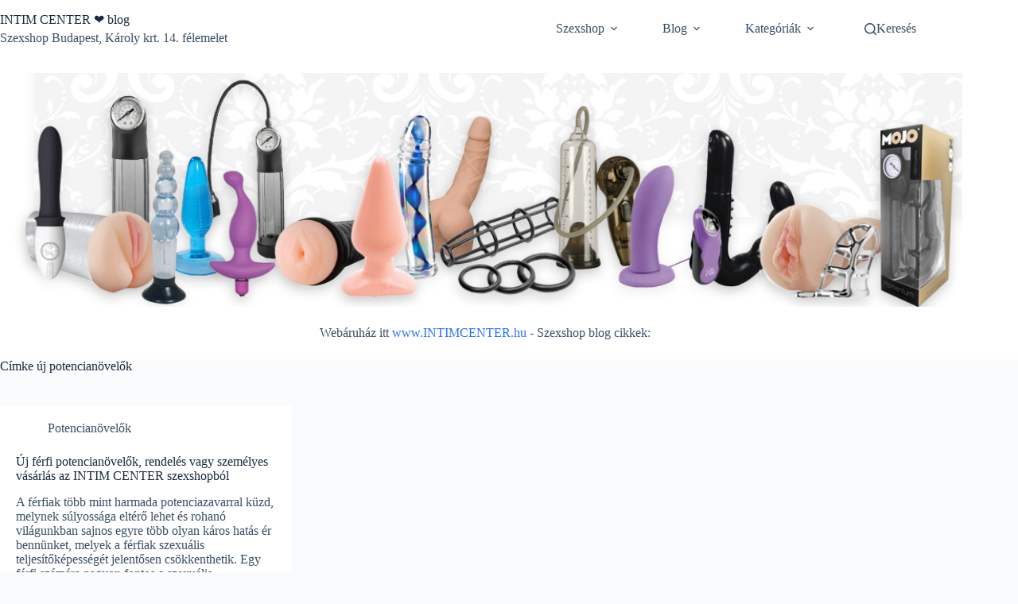

--- FILE ---
content_type: text/html; charset=UTF-8
request_url: https://intimcenter.com/tag/uj-potencianovelok/
body_size: 13238
content:
<!doctype html>
<html lang="hu">
<head>
	
	<meta charset="UTF-8">
	<meta name="viewport" content="width=device-width, initial-scale=1, maximum-scale=5, viewport-fit=cover">
	<link rel="profile" href="https://gmpg.org/xfn/11">

	<meta name='robots' content='index, follow, max-image-preview:large, max-snippet:-1, max-video-preview:-1' />

	<!-- This site is optimized with the Yoast SEO plugin v26.7 - https://yoast.com/wordpress/plugins/seo/ -->
	<title>új potencianövelők - INTIM CENTER ❤️ blog</title>
	<link rel="canonical" href="https://intimcenter.com/tag/uj-potencianovelok/" />
	<meta property="og:locale" content="hu_HU" />
	<meta property="og:type" content="article" />
	<meta property="og:title" content="új potencianövelők - INTIM CENTER ❤️ blog" />
	<meta property="og:url" content="https://intimcenter.com/tag/uj-potencianovelok/" />
	<meta property="og:site_name" content="INTIM CENTER ❤️ blog" />
	<meta name="twitter:card" content="summary_large_image" />
	<script type="application/ld+json" class="yoast-schema-graph">{"@context":"https://schema.org","@graph":[{"@type":"CollectionPage","@id":"https://intimcenter.com/tag/uj-potencianovelok/","url":"https://intimcenter.com/tag/uj-potencianovelok/","name":"új potencianövelők - INTIM CENTER ❤️ blog","isPartOf":{"@id":"https://intimcenter.com/#website"},"breadcrumb":{"@id":"https://intimcenter.com/tag/uj-potencianovelok/#breadcrumb"},"inLanguage":"hu"},{"@type":"BreadcrumbList","@id":"https://intimcenter.com/tag/uj-potencianovelok/#breadcrumb","itemListElement":[{"@type":"ListItem","position":1,"name":"Home","item":"https://intimcenter.com/"},{"@type":"ListItem","position":2,"name":"új potencianövelők"}]},{"@type":"WebSite","@id":"https://intimcenter.com/#website","url":"https://intimcenter.com/","name":"INTIM CENTER ❤️ blog","description":"Szexshop Budapest, Károly krt. 14. félemelet","potentialAction":[{"@type":"SearchAction","target":{"@type":"EntryPoint","urlTemplate":"https://intimcenter.com/?s={search_term_string}"},"query-input":{"@type":"PropertyValueSpecification","valueRequired":true,"valueName":"search_term_string"}}],"inLanguage":"hu"}]}</script>
	<!-- / Yoast SEO plugin. -->


<link rel="alternate" type="application/rss+xml" title="INTIM CENTER ❤️ blog &raquo; hírcsatorna" href="https://intimcenter.com/feed/" />
<link rel="alternate" type="application/rss+xml" title="INTIM CENTER ❤️ blog &raquo; hozzászólás hírcsatorna" href="https://intimcenter.com/comments/feed/" />
<link rel="alternate" type="application/rss+xml" title="INTIM CENTER ❤️ blog &raquo; új potencianövelők címke hírcsatorna" href="https://intimcenter.com/tag/uj-potencianovelok/feed/" />
<style id='wp-img-auto-sizes-contain-inline-css'>
img:is([sizes=auto i],[sizes^="auto," i]){contain-intrinsic-size:3000px 1500px}
/*# sourceURL=wp-img-auto-sizes-contain-inline-css */
</style>
<link rel='stylesheet' id='blocksy-dynamic-global-css' href='https://intimcenter.com/wp-content/uploads/blocksy/css/global.css?ver=78842' media='all' />
<link rel='stylesheet' id='wp-block-library-css' href='https://intimcenter.com/wp-includes/css/dist/block-library/style.min.css?ver=6.9' media='all' />
<style id='global-styles-inline-css'>
:root{--wp--preset--aspect-ratio--square: 1;--wp--preset--aspect-ratio--4-3: 4/3;--wp--preset--aspect-ratio--3-4: 3/4;--wp--preset--aspect-ratio--3-2: 3/2;--wp--preset--aspect-ratio--2-3: 2/3;--wp--preset--aspect-ratio--16-9: 16/9;--wp--preset--aspect-ratio--9-16: 9/16;--wp--preset--color--black: #000000;--wp--preset--color--cyan-bluish-gray: #abb8c3;--wp--preset--color--white: #ffffff;--wp--preset--color--pale-pink: #f78da7;--wp--preset--color--vivid-red: #cf2e2e;--wp--preset--color--luminous-vivid-orange: #ff6900;--wp--preset--color--luminous-vivid-amber: #fcb900;--wp--preset--color--light-green-cyan: #7bdcb5;--wp--preset--color--vivid-green-cyan: #00d084;--wp--preset--color--pale-cyan-blue: #8ed1fc;--wp--preset--color--vivid-cyan-blue: #0693e3;--wp--preset--color--vivid-purple: #9b51e0;--wp--preset--color--palette-color-1: var(--theme-palette-color-1, #2872fa);--wp--preset--color--palette-color-2: var(--theme-palette-color-2, #1559ed);--wp--preset--color--palette-color-3: var(--theme-palette-color-3, #3A4F66);--wp--preset--color--palette-color-4: var(--theme-palette-color-4, #192a3d);--wp--preset--color--palette-color-5: var(--theme-palette-color-5, #e1e8ed);--wp--preset--color--palette-color-6: var(--theme-palette-color-6, #f2f5f7);--wp--preset--color--palette-color-7: var(--theme-palette-color-7, #FAFBFC);--wp--preset--color--palette-color-8: var(--theme-palette-color-8, #ffffff);--wp--preset--gradient--vivid-cyan-blue-to-vivid-purple: linear-gradient(135deg,rgb(6,147,227) 0%,rgb(155,81,224) 100%);--wp--preset--gradient--light-green-cyan-to-vivid-green-cyan: linear-gradient(135deg,rgb(122,220,180) 0%,rgb(0,208,130) 100%);--wp--preset--gradient--luminous-vivid-amber-to-luminous-vivid-orange: linear-gradient(135deg,rgb(252,185,0) 0%,rgb(255,105,0) 100%);--wp--preset--gradient--luminous-vivid-orange-to-vivid-red: linear-gradient(135deg,rgb(255,105,0) 0%,rgb(207,46,46) 100%);--wp--preset--gradient--very-light-gray-to-cyan-bluish-gray: linear-gradient(135deg,rgb(238,238,238) 0%,rgb(169,184,195) 100%);--wp--preset--gradient--cool-to-warm-spectrum: linear-gradient(135deg,rgb(74,234,220) 0%,rgb(151,120,209) 20%,rgb(207,42,186) 40%,rgb(238,44,130) 60%,rgb(251,105,98) 80%,rgb(254,248,76) 100%);--wp--preset--gradient--blush-light-purple: linear-gradient(135deg,rgb(255,206,236) 0%,rgb(152,150,240) 100%);--wp--preset--gradient--blush-bordeaux: linear-gradient(135deg,rgb(254,205,165) 0%,rgb(254,45,45) 50%,rgb(107,0,62) 100%);--wp--preset--gradient--luminous-dusk: linear-gradient(135deg,rgb(255,203,112) 0%,rgb(199,81,192) 50%,rgb(65,88,208) 100%);--wp--preset--gradient--pale-ocean: linear-gradient(135deg,rgb(255,245,203) 0%,rgb(182,227,212) 50%,rgb(51,167,181) 100%);--wp--preset--gradient--electric-grass: linear-gradient(135deg,rgb(202,248,128) 0%,rgb(113,206,126) 100%);--wp--preset--gradient--midnight: linear-gradient(135deg,rgb(2,3,129) 0%,rgb(40,116,252) 100%);--wp--preset--gradient--juicy-peach: linear-gradient(to right, #ffecd2 0%, #fcb69f 100%);--wp--preset--gradient--young-passion: linear-gradient(to right, #ff8177 0%, #ff867a 0%, #ff8c7f 21%, #f99185 52%, #cf556c 78%, #b12a5b 100%);--wp--preset--gradient--true-sunset: linear-gradient(to right, #fa709a 0%, #fee140 100%);--wp--preset--gradient--morpheus-den: linear-gradient(to top, #30cfd0 0%, #330867 100%);--wp--preset--gradient--plum-plate: linear-gradient(135deg, #667eea 0%, #764ba2 100%);--wp--preset--gradient--aqua-splash: linear-gradient(15deg, #13547a 0%, #80d0c7 100%);--wp--preset--gradient--love-kiss: linear-gradient(to top, #ff0844 0%, #ffb199 100%);--wp--preset--gradient--new-retrowave: linear-gradient(to top, #3b41c5 0%, #a981bb 49%, #ffc8a9 100%);--wp--preset--gradient--plum-bath: linear-gradient(to top, #cc208e 0%, #6713d2 100%);--wp--preset--gradient--high-flight: linear-gradient(to right, #0acffe 0%, #495aff 100%);--wp--preset--gradient--teen-party: linear-gradient(-225deg, #FF057C 0%, #8D0B93 50%, #321575 100%);--wp--preset--gradient--fabled-sunset: linear-gradient(-225deg, #231557 0%, #44107A 29%, #FF1361 67%, #FFF800 100%);--wp--preset--gradient--arielle-smile: radial-gradient(circle 248px at center, #16d9e3 0%, #30c7ec 47%, #46aef7 100%);--wp--preset--gradient--itmeo-branding: linear-gradient(180deg, #2af598 0%, #009efd 100%);--wp--preset--gradient--deep-blue: linear-gradient(to right, #6a11cb 0%, #2575fc 100%);--wp--preset--gradient--strong-bliss: linear-gradient(to right, #f78ca0 0%, #f9748f 19%, #fd868c 60%, #fe9a8b 100%);--wp--preset--gradient--sweet-period: linear-gradient(to top, #3f51b1 0%, #5a55ae 13%, #7b5fac 25%, #8f6aae 38%, #a86aa4 50%, #cc6b8e 62%, #f18271 75%, #f3a469 87%, #f7c978 100%);--wp--preset--gradient--purple-division: linear-gradient(to top, #7028e4 0%, #e5b2ca 100%);--wp--preset--gradient--cold-evening: linear-gradient(to top, #0c3483 0%, #a2b6df 100%, #6b8cce 100%, #a2b6df 100%);--wp--preset--gradient--mountain-rock: linear-gradient(to right, #868f96 0%, #596164 100%);--wp--preset--gradient--desert-hump: linear-gradient(to top, #c79081 0%, #dfa579 100%);--wp--preset--gradient--ethernal-constance: linear-gradient(to top, #09203f 0%, #537895 100%);--wp--preset--gradient--happy-memories: linear-gradient(-60deg, #ff5858 0%, #f09819 100%);--wp--preset--gradient--grown-early: linear-gradient(to top, #0ba360 0%, #3cba92 100%);--wp--preset--gradient--morning-salad: linear-gradient(-225deg, #B7F8DB 0%, #50A7C2 100%);--wp--preset--gradient--night-call: linear-gradient(-225deg, #AC32E4 0%, #7918F2 48%, #4801FF 100%);--wp--preset--gradient--mind-crawl: linear-gradient(-225deg, #473B7B 0%, #3584A7 51%, #30D2BE 100%);--wp--preset--gradient--angel-care: linear-gradient(-225deg, #FFE29F 0%, #FFA99F 48%, #FF719A 100%);--wp--preset--gradient--juicy-cake: linear-gradient(to top, #e14fad 0%, #f9d423 100%);--wp--preset--gradient--rich-metal: linear-gradient(to right, #d7d2cc 0%, #304352 100%);--wp--preset--gradient--mole-hall: linear-gradient(-20deg, #616161 0%, #9bc5c3 100%);--wp--preset--gradient--cloudy-knoxville: linear-gradient(120deg, #fdfbfb 0%, #ebedee 100%);--wp--preset--gradient--soft-grass: linear-gradient(to top, #c1dfc4 0%, #deecdd 100%);--wp--preset--gradient--saint-petersburg: linear-gradient(135deg, #f5f7fa 0%, #c3cfe2 100%);--wp--preset--gradient--everlasting-sky: linear-gradient(135deg, #fdfcfb 0%, #e2d1c3 100%);--wp--preset--gradient--kind-steel: linear-gradient(-20deg, #e9defa 0%, #fbfcdb 100%);--wp--preset--gradient--over-sun: linear-gradient(60deg, #abecd6 0%, #fbed96 100%);--wp--preset--gradient--premium-white: linear-gradient(to top, #d5d4d0 0%, #d5d4d0 1%, #eeeeec 31%, #efeeec 75%, #e9e9e7 100%);--wp--preset--gradient--clean-mirror: linear-gradient(45deg, #93a5cf 0%, #e4efe9 100%);--wp--preset--gradient--wild-apple: linear-gradient(to top, #d299c2 0%, #fef9d7 100%);--wp--preset--gradient--snow-again: linear-gradient(to top, #e6e9f0 0%, #eef1f5 100%);--wp--preset--gradient--confident-cloud: linear-gradient(to top, #dad4ec 0%, #dad4ec 1%, #f3e7e9 100%);--wp--preset--gradient--glass-water: linear-gradient(to top, #dfe9f3 0%, white 100%);--wp--preset--gradient--perfect-white: linear-gradient(-225deg, #E3FDF5 0%, #FFE6FA 100%);--wp--preset--font-size--small: 13px;--wp--preset--font-size--medium: 20px;--wp--preset--font-size--large: clamp(22px, 1.375rem + ((1vw - 3.2px) * 0.625), 30px);--wp--preset--font-size--x-large: clamp(30px, 1.875rem + ((1vw - 3.2px) * 1.563), 50px);--wp--preset--font-size--xx-large: clamp(45px, 2.813rem + ((1vw - 3.2px) * 2.734), 80px);--wp--preset--spacing--20: 0.44rem;--wp--preset--spacing--30: 0.67rem;--wp--preset--spacing--40: 1rem;--wp--preset--spacing--50: 1.5rem;--wp--preset--spacing--60: 2.25rem;--wp--preset--spacing--70: 3.38rem;--wp--preset--spacing--80: 5.06rem;--wp--preset--shadow--natural: 6px 6px 9px rgba(0, 0, 0, 0.2);--wp--preset--shadow--deep: 12px 12px 50px rgba(0, 0, 0, 0.4);--wp--preset--shadow--sharp: 6px 6px 0px rgba(0, 0, 0, 0.2);--wp--preset--shadow--outlined: 6px 6px 0px -3px rgb(255, 255, 255), 6px 6px rgb(0, 0, 0);--wp--preset--shadow--crisp: 6px 6px 0px rgb(0, 0, 0);}:root { --wp--style--global--content-size: var(--theme-block-max-width);--wp--style--global--wide-size: var(--theme-block-wide-max-width); }:where(body) { margin: 0; }.wp-site-blocks > .alignleft { float: left; margin-right: 2em; }.wp-site-blocks > .alignright { float: right; margin-left: 2em; }.wp-site-blocks > .aligncenter { justify-content: center; margin-left: auto; margin-right: auto; }:where(.wp-site-blocks) > * { margin-block-start: var(--theme-content-spacing); margin-block-end: 0; }:where(.wp-site-blocks) > :first-child { margin-block-start: 0; }:where(.wp-site-blocks) > :last-child { margin-block-end: 0; }:root { --wp--style--block-gap: var(--theme-content-spacing); }:root :where(.is-layout-flow) > :first-child{margin-block-start: 0;}:root :where(.is-layout-flow) > :last-child{margin-block-end: 0;}:root :where(.is-layout-flow) > *{margin-block-start: var(--theme-content-spacing);margin-block-end: 0;}:root :where(.is-layout-constrained) > :first-child{margin-block-start: 0;}:root :where(.is-layout-constrained) > :last-child{margin-block-end: 0;}:root :where(.is-layout-constrained) > *{margin-block-start: var(--theme-content-spacing);margin-block-end: 0;}:root :where(.is-layout-flex){gap: var(--theme-content-spacing);}:root :where(.is-layout-grid){gap: var(--theme-content-spacing);}.is-layout-flow > .alignleft{float: left;margin-inline-start: 0;margin-inline-end: 2em;}.is-layout-flow > .alignright{float: right;margin-inline-start: 2em;margin-inline-end: 0;}.is-layout-flow > .aligncenter{margin-left: auto !important;margin-right: auto !important;}.is-layout-constrained > .alignleft{float: left;margin-inline-start: 0;margin-inline-end: 2em;}.is-layout-constrained > .alignright{float: right;margin-inline-start: 2em;margin-inline-end: 0;}.is-layout-constrained > .aligncenter{margin-left: auto !important;margin-right: auto !important;}.is-layout-constrained > :where(:not(.alignleft):not(.alignright):not(.alignfull)){max-width: var(--wp--style--global--content-size);margin-left: auto !important;margin-right: auto !important;}.is-layout-constrained > .alignwide{max-width: var(--wp--style--global--wide-size);}body .is-layout-flex{display: flex;}.is-layout-flex{flex-wrap: wrap;align-items: center;}.is-layout-flex > :is(*, div){margin: 0;}body .is-layout-grid{display: grid;}.is-layout-grid > :is(*, div){margin: 0;}body{padding-top: 0px;padding-right: 0px;padding-bottom: 0px;padding-left: 0px;}:root :where(.wp-element-button, .wp-block-button__link){font-style: inherit;font-weight: inherit;letter-spacing: inherit;text-transform: inherit;}.has-black-color{color: var(--wp--preset--color--black) !important;}.has-cyan-bluish-gray-color{color: var(--wp--preset--color--cyan-bluish-gray) !important;}.has-white-color{color: var(--wp--preset--color--white) !important;}.has-pale-pink-color{color: var(--wp--preset--color--pale-pink) !important;}.has-vivid-red-color{color: var(--wp--preset--color--vivid-red) !important;}.has-luminous-vivid-orange-color{color: var(--wp--preset--color--luminous-vivid-orange) !important;}.has-luminous-vivid-amber-color{color: var(--wp--preset--color--luminous-vivid-amber) !important;}.has-light-green-cyan-color{color: var(--wp--preset--color--light-green-cyan) !important;}.has-vivid-green-cyan-color{color: var(--wp--preset--color--vivid-green-cyan) !important;}.has-pale-cyan-blue-color{color: var(--wp--preset--color--pale-cyan-blue) !important;}.has-vivid-cyan-blue-color{color: var(--wp--preset--color--vivid-cyan-blue) !important;}.has-vivid-purple-color{color: var(--wp--preset--color--vivid-purple) !important;}.has-palette-color-1-color{color: var(--wp--preset--color--palette-color-1) !important;}.has-palette-color-2-color{color: var(--wp--preset--color--palette-color-2) !important;}.has-palette-color-3-color{color: var(--wp--preset--color--palette-color-3) !important;}.has-palette-color-4-color{color: var(--wp--preset--color--palette-color-4) !important;}.has-palette-color-5-color{color: var(--wp--preset--color--palette-color-5) !important;}.has-palette-color-6-color{color: var(--wp--preset--color--palette-color-6) !important;}.has-palette-color-7-color{color: var(--wp--preset--color--palette-color-7) !important;}.has-palette-color-8-color{color: var(--wp--preset--color--palette-color-8) !important;}.has-black-background-color{background-color: var(--wp--preset--color--black) !important;}.has-cyan-bluish-gray-background-color{background-color: var(--wp--preset--color--cyan-bluish-gray) !important;}.has-white-background-color{background-color: var(--wp--preset--color--white) !important;}.has-pale-pink-background-color{background-color: var(--wp--preset--color--pale-pink) !important;}.has-vivid-red-background-color{background-color: var(--wp--preset--color--vivid-red) !important;}.has-luminous-vivid-orange-background-color{background-color: var(--wp--preset--color--luminous-vivid-orange) !important;}.has-luminous-vivid-amber-background-color{background-color: var(--wp--preset--color--luminous-vivid-amber) !important;}.has-light-green-cyan-background-color{background-color: var(--wp--preset--color--light-green-cyan) !important;}.has-vivid-green-cyan-background-color{background-color: var(--wp--preset--color--vivid-green-cyan) !important;}.has-pale-cyan-blue-background-color{background-color: var(--wp--preset--color--pale-cyan-blue) !important;}.has-vivid-cyan-blue-background-color{background-color: var(--wp--preset--color--vivid-cyan-blue) !important;}.has-vivid-purple-background-color{background-color: var(--wp--preset--color--vivid-purple) !important;}.has-palette-color-1-background-color{background-color: var(--wp--preset--color--palette-color-1) !important;}.has-palette-color-2-background-color{background-color: var(--wp--preset--color--palette-color-2) !important;}.has-palette-color-3-background-color{background-color: var(--wp--preset--color--palette-color-3) !important;}.has-palette-color-4-background-color{background-color: var(--wp--preset--color--palette-color-4) !important;}.has-palette-color-5-background-color{background-color: var(--wp--preset--color--palette-color-5) !important;}.has-palette-color-6-background-color{background-color: var(--wp--preset--color--palette-color-6) !important;}.has-palette-color-7-background-color{background-color: var(--wp--preset--color--palette-color-7) !important;}.has-palette-color-8-background-color{background-color: var(--wp--preset--color--palette-color-8) !important;}.has-black-border-color{border-color: var(--wp--preset--color--black) !important;}.has-cyan-bluish-gray-border-color{border-color: var(--wp--preset--color--cyan-bluish-gray) !important;}.has-white-border-color{border-color: var(--wp--preset--color--white) !important;}.has-pale-pink-border-color{border-color: var(--wp--preset--color--pale-pink) !important;}.has-vivid-red-border-color{border-color: var(--wp--preset--color--vivid-red) !important;}.has-luminous-vivid-orange-border-color{border-color: var(--wp--preset--color--luminous-vivid-orange) !important;}.has-luminous-vivid-amber-border-color{border-color: var(--wp--preset--color--luminous-vivid-amber) !important;}.has-light-green-cyan-border-color{border-color: var(--wp--preset--color--light-green-cyan) !important;}.has-vivid-green-cyan-border-color{border-color: var(--wp--preset--color--vivid-green-cyan) !important;}.has-pale-cyan-blue-border-color{border-color: var(--wp--preset--color--pale-cyan-blue) !important;}.has-vivid-cyan-blue-border-color{border-color: var(--wp--preset--color--vivid-cyan-blue) !important;}.has-vivid-purple-border-color{border-color: var(--wp--preset--color--vivid-purple) !important;}.has-palette-color-1-border-color{border-color: var(--wp--preset--color--palette-color-1) !important;}.has-palette-color-2-border-color{border-color: var(--wp--preset--color--palette-color-2) !important;}.has-palette-color-3-border-color{border-color: var(--wp--preset--color--palette-color-3) !important;}.has-palette-color-4-border-color{border-color: var(--wp--preset--color--palette-color-4) !important;}.has-palette-color-5-border-color{border-color: var(--wp--preset--color--palette-color-5) !important;}.has-palette-color-6-border-color{border-color: var(--wp--preset--color--palette-color-6) !important;}.has-palette-color-7-border-color{border-color: var(--wp--preset--color--palette-color-7) !important;}.has-palette-color-8-border-color{border-color: var(--wp--preset--color--palette-color-8) !important;}.has-vivid-cyan-blue-to-vivid-purple-gradient-background{background: var(--wp--preset--gradient--vivid-cyan-blue-to-vivid-purple) !important;}.has-light-green-cyan-to-vivid-green-cyan-gradient-background{background: var(--wp--preset--gradient--light-green-cyan-to-vivid-green-cyan) !important;}.has-luminous-vivid-amber-to-luminous-vivid-orange-gradient-background{background: var(--wp--preset--gradient--luminous-vivid-amber-to-luminous-vivid-orange) !important;}.has-luminous-vivid-orange-to-vivid-red-gradient-background{background: var(--wp--preset--gradient--luminous-vivid-orange-to-vivid-red) !important;}.has-very-light-gray-to-cyan-bluish-gray-gradient-background{background: var(--wp--preset--gradient--very-light-gray-to-cyan-bluish-gray) !important;}.has-cool-to-warm-spectrum-gradient-background{background: var(--wp--preset--gradient--cool-to-warm-spectrum) !important;}.has-blush-light-purple-gradient-background{background: var(--wp--preset--gradient--blush-light-purple) !important;}.has-blush-bordeaux-gradient-background{background: var(--wp--preset--gradient--blush-bordeaux) !important;}.has-luminous-dusk-gradient-background{background: var(--wp--preset--gradient--luminous-dusk) !important;}.has-pale-ocean-gradient-background{background: var(--wp--preset--gradient--pale-ocean) !important;}.has-electric-grass-gradient-background{background: var(--wp--preset--gradient--electric-grass) !important;}.has-midnight-gradient-background{background: var(--wp--preset--gradient--midnight) !important;}.has-juicy-peach-gradient-background{background: var(--wp--preset--gradient--juicy-peach) !important;}.has-young-passion-gradient-background{background: var(--wp--preset--gradient--young-passion) !important;}.has-true-sunset-gradient-background{background: var(--wp--preset--gradient--true-sunset) !important;}.has-morpheus-den-gradient-background{background: var(--wp--preset--gradient--morpheus-den) !important;}.has-plum-plate-gradient-background{background: var(--wp--preset--gradient--plum-plate) !important;}.has-aqua-splash-gradient-background{background: var(--wp--preset--gradient--aqua-splash) !important;}.has-love-kiss-gradient-background{background: var(--wp--preset--gradient--love-kiss) !important;}.has-new-retrowave-gradient-background{background: var(--wp--preset--gradient--new-retrowave) !important;}.has-plum-bath-gradient-background{background: var(--wp--preset--gradient--plum-bath) !important;}.has-high-flight-gradient-background{background: var(--wp--preset--gradient--high-flight) !important;}.has-teen-party-gradient-background{background: var(--wp--preset--gradient--teen-party) !important;}.has-fabled-sunset-gradient-background{background: var(--wp--preset--gradient--fabled-sunset) !important;}.has-arielle-smile-gradient-background{background: var(--wp--preset--gradient--arielle-smile) !important;}.has-itmeo-branding-gradient-background{background: var(--wp--preset--gradient--itmeo-branding) !important;}.has-deep-blue-gradient-background{background: var(--wp--preset--gradient--deep-blue) !important;}.has-strong-bliss-gradient-background{background: var(--wp--preset--gradient--strong-bliss) !important;}.has-sweet-period-gradient-background{background: var(--wp--preset--gradient--sweet-period) !important;}.has-purple-division-gradient-background{background: var(--wp--preset--gradient--purple-division) !important;}.has-cold-evening-gradient-background{background: var(--wp--preset--gradient--cold-evening) !important;}.has-mountain-rock-gradient-background{background: var(--wp--preset--gradient--mountain-rock) !important;}.has-desert-hump-gradient-background{background: var(--wp--preset--gradient--desert-hump) !important;}.has-ethernal-constance-gradient-background{background: var(--wp--preset--gradient--ethernal-constance) !important;}.has-happy-memories-gradient-background{background: var(--wp--preset--gradient--happy-memories) !important;}.has-grown-early-gradient-background{background: var(--wp--preset--gradient--grown-early) !important;}.has-morning-salad-gradient-background{background: var(--wp--preset--gradient--morning-salad) !important;}.has-night-call-gradient-background{background: var(--wp--preset--gradient--night-call) !important;}.has-mind-crawl-gradient-background{background: var(--wp--preset--gradient--mind-crawl) !important;}.has-angel-care-gradient-background{background: var(--wp--preset--gradient--angel-care) !important;}.has-juicy-cake-gradient-background{background: var(--wp--preset--gradient--juicy-cake) !important;}.has-rich-metal-gradient-background{background: var(--wp--preset--gradient--rich-metal) !important;}.has-mole-hall-gradient-background{background: var(--wp--preset--gradient--mole-hall) !important;}.has-cloudy-knoxville-gradient-background{background: var(--wp--preset--gradient--cloudy-knoxville) !important;}.has-soft-grass-gradient-background{background: var(--wp--preset--gradient--soft-grass) !important;}.has-saint-petersburg-gradient-background{background: var(--wp--preset--gradient--saint-petersburg) !important;}.has-everlasting-sky-gradient-background{background: var(--wp--preset--gradient--everlasting-sky) !important;}.has-kind-steel-gradient-background{background: var(--wp--preset--gradient--kind-steel) !important;}.has-over-sun-gradient-background{background: var(--wp--preset--gradient--over-sun) !important;}.has-premium-white-gradient-background{background: var(--wp--preset--gradient--premium-white) !important;}.has-clean-mirror-gradient-background{background: var(--wp--preset--gradient--clean-mirror) !important;}.has-wild-apple-gradient-background{background: var(--wp--preset--gradient--wild-apple) !important;}.has-snow-again-gradient-background{background: var(--wp--preset--gradient--snow-again) !important;}.has-confident-cloud-gradient-background{background: var(--wp--preset--gradient--confident-cloud) !important;}.has-glass-water-gradient-background{background: var(--wp--preset--gradient--glass-water) !important;}.has-perfect-white-gradient-background{background: var(--wp--preset--gradient--perfect-white) !important;}.has-small-font-size{font-size: var(--wp--preset--font-size--small) !important;}.has-medium-font-size{font-size: var(--wp--preset--font-size--medium) !important;}.has-large-font-size{font-size: var(--wp--preset--font-size--large) !important;}.has-x-large-font-size{font-size: var(--wp--preset--font-size--x-large) !important;}.has-xx-large-font-size{font-size: var(--wp--preset--font-size--xx-large) !important;}
:root :where(.wp-block-pullquote){font-size: clamp(0.984em, 0.984rem + ((1vw - 0.2em) * 0.645), 1.5em);line-height: 1.6;}
/*# sourceURL=global-styles-inline-css */
</style>
<link rel='stylesheet' id='ct-main-styles-css' href='https://intimcenter.com/wp-content/themes/blocksy/static/bundle/main.min.css?ver=2.1.23' media='all' />
<link rel='stylesheet' id='ct-page-title-styles-css' href='https://intimcenter.com/wp-content/themes/blocksy/static/bundle/page-title.min.css?ver=2.1.23' media='all' />
<link rel="https://api.w.org/" href="https://intimcenter.com/wp-json/" /><link rel="alternate" title="JSON" type="application/json" href="https://intimcenter.com/wp-json/wp/v2/tags/23518" /><link rel="EditURI" type="application/rsd+xml" title="RSD" href="https://intimcenter.com/xmlrpc.php?rsd" />
<meta name="generator" content="WordPress 6.9" />
<noscript><link rel='stylesheet' href='https://intimcenter.com/wp-content/themes/blocksy/static/bundle/no-scripts.min.css' type='text/css'></noscript>
<link rel="icon" href="https://intimcenter.com/wp-content/uploads/2021/09/favicon.ico" sizes="32x32" />
<link rel="icon" href="https://intimcenter.com/wp-content/uploads/2021/09/favicon.ico" sizes="192x192" />
<link rel="apple-touch-icon" href="https://intimcenter.com/wp-content/uploads/2021/09/favicon.ico" />
<meta name="msapplication-TileImage" content="https://intimcenter.com/wp-content/uploads/2021/09/favicon.ico" />
		<style id="wp-custom-css">
			.entry-content img {
    width: 100%;
    height: auto;
    display: block;
    margin: 20px auto;
}
		</style>
			</head>


<body class="archive tag tag-uj-potencianovelok tag-23518 wp-embed-responsive wp-theme-blocksy" data-link="type-2" data-prefix="categories" data-header="type-1" data-footer="type-1">

<a class="skip-link screen-reader-text" href="#main">Skip to content</a><div class="ct-drawer-canvas" data-location="start">
		<div id="search-modal" class="ct-panel" data-behaviour="modal" role="dialog" aria-label="Search modal" inert>
			<div class="ct-panel-actions">
				<button class="ct-toggle-close" data-type="type-1" aria-label="Close search modal">
					<svg class="ct-icon" width="12" height="12" viewBox="0 0 15 15"><path d="M1 15a1 1 0 01-.71-.29 1 1 0 010-1.41l5.8-5.8-5.8-5.8A1 1 0 011.7.29l5.8 5.8 5.8-5.8a1 1 0 011.41 1.41l-5.8 5.8 5.8 5.8a1 1 0 01-1.41 1.41l-5.8-5.8-5.8 5.8A1 1 0 011 15z"/></svg>				</button>
			</div>

			<div class="ct-panel-content">
				

<form role="search" method="get" class="ct-search-form"  action="https://intimcenter.com/" aria-haspopup="listbox" data-live-results="thumbs">

	<input 
		type="search" class="modal-field"		placeholder="Keresés"
		value=""
		name="s"
		autocomplete="off"
		title="Search for..."
		aria-label="Search for..."
			>

	<div class="ct-search-form-controls">
		
		<button type="submit" class="wp-element-button" data-button="icon" aria-label="Search button">
			<svg class="ct-icon ct-search-button-content" aria-hidden="true" width="15" height="15" viewBox="0 0 15 15"><path d="M14.8,13.7L12,11c0.9-1.2,1.5-2.6,1.5-4.2c0-3.7-3-6.8-6.8-6.8S0,3,0,6.8s3,6.8,6.8,6.8c1.6,0,3.1-0.6,4.2-1.5l2.8,2.8c0.1,0.1,0.3,0.2,0.5,0.2s0.4-0.1,0.5-0.2C15.1,14.5,15.1,14,14.8,13.7z M1.5,6.8c0-2.9,2.4-5.2,5.2-5.2S12,3.9,12,6.8S9.6,12,6.8,12S1.5,9.6,1.5,6.8z"/></svg>
			<span class="ct-ajax-loader">
				<svg viewBox="0 0 24 24">
					<circle cx="12" cy="12" r="10" opacity="0.2" fill="none" stroke="currentColor" stroke-miterlimit="10" stroke-width="2"/>

					<path d="m12,2c5.52,0,10,4.48,10,10" fill="none" stroke="currentColor" stroke-linecap="round" stroke-miterlimit="10" stroke-width="2">
						<animateTransform
							attributeName="transform"
							attributeType="XML"
							type="rotate"
							dur="0.6s"
							from="0 12 12"
							to="360 12 12"
							repeatCount="indefinite"
						/>
					</path>
				</svg>
			</span>
		</button>

		
					<input type="hidden" name="ct_post_type" value="post:page">
		
		

		<input type="hidden" value="bb473f9538" class="ct-live-results-nonce">	</div>

			<div class="screen-reader-text" aria-live="polite" role="status">
			No results		</div>
	
</form>


			</div>
		</div>

		<div id="offcanvas" class="ct-panel ct-header" data-behaviour="right-side" role="dialog" aria-label="Offcanvas modal" inert=""><div class="ct-panel-inner">
		<div class="ct-panel-actions">
			
			<button class="ct-toggle-close" data-type="type-1" aria-label="Close drawer">
				<svg class="ct-icon" width="12" height="12" viewBox="0 0 15 15"><path d="M1 15a1 1 0 01-.71-.29 1 1 0 010-1.41l5.8-5.8-5.8-5.8A1 1 0 011.7.29l5.8 5.8 5.8-5.8a1 1 0 011.41 1.41l-5.8 5.8 5.8 5.8a1 1 0 01-1.41 1.41l-5.8-5.8-5.8 5.8A1 1 0 011 15z"/></svg>
			</button>
		</div>
		<div class="ct-panel-content" data-device="desktop"><div class="ct-panel-content-inner"></div></div><div class="ct-panel-content" data-device="mobile"><div class="ct-panel-content-inner">
<nav
	class="mobile-menu menu-container has-submenu"
	data-id="mobile-menu" data-interaction="click" data-toggle-type="type-1" data-submenu-dots="yes"	aria-label="Mobile">

	<ul id="menu-mobile" class=""><li id="menu-item-1317349" class="menu-item menu-item-type-taxonomy menu-item-object-category menu-item-has-children menu-item-1317349"><span class="ct-sub-menu-parent"><a href="https://intimcenter.com/category/ferfiaknak/" class="ct-menu-link">Férfiaknak</a><button class="ct-toggle-dropdown-mobile" aria-label="Expand dropdown menu" aria-haspopup="true" aria-expanded="false"><svg class="ct-icon toggle-icon-3" width="12" height="12" viewBox="0 0 15 15" aria-hidden="true"><path d="M2.6,5.8L2.6,5.8l4.3,5C7,11,7.3,11.1,7.5,11.1S8,11,8.1,10.8l4.2-4.9l0.1-0.1c0.1-0.1,0.1-0.2,0.1-0.3c0-0.3-0.2-0.5-0.5-0.5l0,0H3l0,0c-0.3,0-0.5,0.2-0.5,0.5C2.5,5.7,2.5,5.8,2.6,5.8z"/></svg></button></span>
<ul class="sub-menu">
	<li id="menu-item-1317354" class="menu-item menu-item-type-taxonomy menu-item-object-category menu-item-1317354"><a href="https://intimcenter.com/category/potencia-2/potencianovelok-2/" class="ct-menu-link">Potencianövelők</a></li>
	<li id="menu-item-1317355" class="menu-item menu-item-type-taxonomy menu-item-object-category menu-item-1317355"><a href="https://intimcenter.com/category/potencia-2/vakumpumpak/" class="ct-menu-link">Vákumpumpák</a></li>
	<li id="menu-item-1317353" class="menu-item menu-item-type-taxonomy menu-item-object-category menu-item-1317353"><a href="https://intimcenter.com/category/potencia-2/potenciagyuru/" class="ct-menu-link">Potenciagyűrű</a></li>
	<li id="menu-item-1317366" class="menu-item menu-item-type-taxonomy menu-item-object-category menu-item-1317366"><a href="https://intimcenter.com/category/szexkellekek/szex-baba/" class="ct-menu-link">Szexbaba</a></li>
	<li id="menu-item-1317363" class="menu-item menu-item-type-taxonomy menu-item-object-category menu-item-1317363"><a href="https://intimcenter.com/category/szexkellekek/maszturbatorok/" class="ct-menu-link">Maszturbátorok</a></li>
</ul>
</li>
<li id="menu-item-1317350" class="menu-item menu-item-type-taxonomy menu-item-object-category menu-item-has-children menu-item-1317350"><span class="ct-sub-menu-parent"><a href="https://intimcenter.com/category/noknek/" class="ct-menu-link">Nőknek</a><button class="ct-toggle-dropdown-mobile" aria-label="Expand dropdown menu" aria-haspopup="true" aria-expanded="false"><svg class="ct-icon toggle-icon-3" width="12" height="12" viewBox="0 0 15 15" aria-hidden="true"><path d="M2.6,5.8L2.6,5.8l4.3,5C7,11,7.3,11.1,7.5,11.1S8,11,8.1,10.8l4.2-4.9l0.1-0.1c0.1-0.1,0.1-0.2,0.1-0.3c0-0.3-0.2-0.5-0.5-0.5l0,0H3l0,0c-0.3,0-0.5,0.2-0.5,0.5C2.5,5.7,2.5,5.8,2.6,5.8z"/></svg></button></span>
<ul class="sub-menu">
	<li id="menu-item-1317367" class="menu-item menu-item-type-taxonomy menu-item-object-category menu-item-1317367"><a href="https://intimcenter.com/category/szexkellekek/szexi-ruhak-2/" class="ct-menu-link">Szexi ruhák</a></li>
</ul>
</li>
<li id="menu-item-1317351" class="menu-item menu-item-type-taxonomy menu-item-object-category menu-item-1317351"><a href="https://intimcenter.com/category/paroknak/" class="ct-menu-link">Pároknak</a></li>
<li id="menu-item-1317342" class="menu-item menu-item-type-taxonomy menu-item-object-category menu-item-1317342"><a href="https://intimcenter.com/category/cikkek-hirek/onkielegites/" class="ct-menu-link">Önkielégítés</a></li>
<li id="menu-item-1317356" class="menu-item menu-item-type-taxonomy menu-item-object-category menu-item-1317356"><a href="https://intimcenter.com/category/potencianovelo/" class="ct-menu-link">Potencianövelők</a></li>
<li id="menu-item-1317344" class="menu-item menu-item-type-taxonomy menu-item-object-category menu-item-1317344"><a href="https://intimcenter.com/category/cikkek-hirek/szex-porno/" class="ct-menu-link">Szex</a></li>
<li id="menu-item-1317345" class="menu-item menu-item-type-taxonomy menu-item-object-category menu-item-1317345"><a href="https://intimcenter.com/category/cikkek-hirek/szex-dr/" class="ct-menu-link">Szex Dr</a></li>
<li id="menu-item-1317346" class="menu-item menu-item-type-taxonomy menu-item-object-category menu-item-1317346"><a href="https://intimcenter.com/category/cikkek-hirek/szexhir/" class="ct-menu-link">Szexhírek</a></li>
<li id="menu-item-1317348" class="menu-item menu-item-type-taxonomy menu-item-object-category menu-item-1317348"><a href="https://intimcenter.com/category/erotika/" class="ct-menu-link">Erotika</a></li>
<li id="menu-item-1317352" class="menu-item menu-item-type-taxonomy menu-item-object-category menu-item-1317352"><a href="https://intimcenter.com/category/potencia-2/" class="ct-menu-link">Potencia</a></li>
<li id="menu-item-1317370" class="menu-item menu-item-type-taxonomy menu-item-object-category menu-item-1317370"><a href="https://intimcenter.com/category/szexshop/" class="ct-menu-link">Szexshop</a></li>
<li id="menu-item-1317357" class="menu-item menu-item-type-taxonomy menu-item-object-category menu-item-1317357"><a href="https://intimcenter.com/category/szexhirek-cikkek/" class="ct-menu-link">Szexhírek cikkek</a></li>
<li id="menu-item-1317358" class="menu-item menu-item-type-taxonomy menu-item-object-category menu-item-1317358"><a href="https://intimcenter.com/category/szexkellekek/" class="ct-menu-link">Szexkellékek</a></li>
<li id="menu-item-1317359" class="menu-item menu-item-type-taxonomy menu-item-object-category menu-item-1317359"><a href="https://intimcenter.com/category/szexkellekek/szadomazo/" class="ct-menu-link">BDSM szado-mazo</a></li>
<li id="menu-item-1317360" class="menu-item menu-item-type-taxonomy menu-item-object-category menu-item-1317360"><a href="https://intimcenter.com/category/szexkellekek/dildok-vibratorok/" class="ct-menu-link">Dildók</a></li>
<li id="menu-item-1317361" class="menu-item menu-item-type-taxonomy menu-item-object-category menu-item-1317361"><a href="https://intimcenter.com/category/szexkellekek/felcsatolhato/" class="ct-menu-link">Felcsatolható</a></li>
<li id="menu-item-1317362" class="menu-item menu-item-type-taxonomy menu-item-object-category menu-item-1317362"><a href="https://intimcenter.com/category/szexkellekek/jatekok/" class="ct-menu-link">Játékok</a></li>
<li id="menu-item-1317364" class="menu-item menu-item-type-taxonomy menu-item-object-category menu-item-1317364"><a href="https://intimcenter.com/category/szexkellekek/popsi-izgatok/" class="ct-menu-link">Popsi izgatók</a></li>
<li id="menu-item-1317365" class="menu-item menu-item-type-taxonomy menu-item-object-category menu-item-1317365"><a href="https://intimcenter.com/category/szexkellekek/sikosito-2/" class="ct-menu-link">Síkosító</a></li>
<li id="menu-item-1317368" class="menu-item menu-item-type-taxonomy menu-item-object-category menu-item-1317368"><a href="https://intimcenter.com/category/szexkellekek/vaginak-2/" class="ct-menu-link">Vaginák</a></li>
<li id="menu-item-1317369" class="menu-item menu-item-type-taxonomy menu-item-object-category menu-item-1317369"><a href="https://intimcenter.com/category/szexkellekek/vibratorok-dildok/" class="ct-menu-link">Vibrátorok</a></li>
<li id="menu-item-1317371" class="menu-item menu-item-type-taxonomy menu-item-object-category menu-item-1317371"><a href="https://intimcenter.com/category/videok/" class="ct-menu-link">Videók</a></li>
<li id="menu-item-1317341" class="menu-item menu-item-type-taxonomy menu-item-object-category menu-item-1317341"><a href="https://intimcenter.com/category/cikkek-hirek/" class="ct-menu-link">Cikkek</a></li>
<li id="menu-item-1317347" class="menu-item menu-item-type-taxonomy menu-item-object-category menu-item-1317347"><a href="https://intimcenter.com/category/cikkek-hirek/tortenetek/" class="ct-menu-link">Történetek</a></li>
<li id="menu-item-1317343" class="menu-item menu-item-type-taxonomy menu-item-object-category menu-item-1317343"><a href="https://intimcenter.com/category/cikkek-hirek/porno/" class="ct-menu-link">Pornó</a></li>
</ul></nav>

</div></div></div></div></div>
<div id="main-container">
	<header id="header" class="ct-header" data-id="type-1" itemscope="" itemtype="https://schema.org/WPHeader"><div data-device="desktop"><div data-row="top" data-column-set="2"><div class="ct-container"><div data-column="start" data-placements="1"><div data-items="primary">
<div	class="site-branding"
	data-id="logo"		itemscope="itemscope" itemtype="https://schema.org/Organization">

	
			<div class="site-title-container">
			<span class="site-title " itemprop="name"><a href="https://intimcenter.com/" rel="home" itemprop="url">INTIM CENTER ❤️ blog</a></span>			<p class="site-description " itemprop="description">Szexshop Budapest, Károly krt. 14. félemelet</p>		</div>
	  </div>

</div></div><div data-column="end" data-placements="1"><div data-items="primary">
<nav
	id="header-menu-1"
	class="header-menu-1 menu-container"
	data-id="menu" data-interaction="hover"	data-menu="type-1"
	data-dropdown="type-1:simple"		data-responsive="no"	itemscope="" itemtype="https://schema.org/SiteNavigationElement"	aria-label="Főmenü">

	<ul id="menu-fomenu" class="menu"><li id="menu-item-1313682" class="menu-item menu-item-type-custom menu-item-object-custom menu-item-has-children menu-item-1313682 animated-submenu-block"><a href="https://intimcenter.hu" class="ct-menu-link">Szexshop<span class="ct-toggle-dropdown-desktop"><svg class="ct-icon" width="8" height="8" viewBox="0 0 15 15" aria-hidden="true"><path d="M2.1,3.2l5.4,5.4l5.4-5.4L15,4.3l-7.5,7.5L0,4.3L2.1,3.2z"/></svg></span></a><button class="ct-toggle-dropdown-desktop-ghost" aria-label="Expand dropdown menu" aria-haspopup="true" aria-expanded="false"></button>
<ul class="sub-menu">
	<li id="menu-item-1236604" class="menu-item menu-item-type-post_type menu-item-object-page menu-item-1236604"><a href="https://intimcenter.com/nyitvatartas/" class="ct-menu-link">Nyitvatartás</a></li>
	<li id="menu-item-1236603" class="menu-item menu-item-type-post_type menu-item-object-page menu-item-1236603"><a href="https://intimcenter.com/terkep/" class="ct-menu-link">Térkép</a></li>
	<li id="menu-item-1236601" class="menu-item menu-item-type-post_type menu-item-object-page menu-item-1236601"><a href="https://intimcenter.com/szexshopok/" class="ct-menu-link">Szexshop kereső</a></li>
	<li id="menu-item-1242348" class="menu-item menu-item-type-custom menu-item-object-custom menu-item-1242348"><a href="https://intimcenter.com/sex-shop-budapest/" class="ct-menu-link">English</a></li>
</ul>
</li>
<li id="menu-item-1239841" class="menu-item menu-item-type-post_type menu-item-object-page menu-item-has-children menu-item-1239841 animated-submenu-block"><a href="https://intimcenter.com/blog/" class="ct-menu-link">Blog<span class="ct-toggle-dropdown-desktop"><svg class="ct-icon" width="8" height="8" viewBox="0 0 15 15" aria-hidden="true"><path d="M2.1,3.2l5.4,5.4l5.4-5.4L15,4.3l-7.5,7.5L0,4.3L2.1,3.2z"/></svg></span></a><button class="ct-toggle-dropdown-desktop-ghost" aria-label="Expand dropdown menu" aria-haspopup="true" aria-expanded="false"></button>
<ul class="sub-menu">
	<li id="menu-item-1317681" class="menu-item menu-item-type-taxonomy menu-item-object-category menu-item-1317681"><a href="https://intimcenter.com/category/ferfiaknak/" class="ct-menu-link">Férfiaknak</a></li>
	<li id="menu-item-1246899" class="menu-item menu-item-type-custom menu-item-object-custom menu-item-1246899"><a href="https://intimcenter.com/category/potencia-2/" class="ct-menu-link">Potencianövelés</a></li>
	<li id="menu-item-1248198" class="menu-item menu-item-type-taxonomy menu-item-object-category menu-item-1248198"><a href="https://intimcenter.com/category/szexkellekek/szex-baba/" class="ct-menu-link">Szexbaba</a></li>
	<li id="menu-item-1248199" class="menu-item menu-item-type-taxonomy menu-item-object-category menu-item-1248199"><a href="https://intimcenter.com/category/potencia-2/vakumpumpak/" class="ct-menu-link">Péniszpumpák</a></li>
	<li id="menu-item-1248196" class="menu-item menu-item-type-taxonomy menu-item-object-category menu-item-1248196"><a href="https://intimcenter.com/category/cikkek-hirek/onkielegites/" class="ct-menu-link">Önkielégítés</a></li>
	<li id="menu-item-1317685" class="menu-item menu-item-type-taxonomy menu-item-object-category menu-item-1317685"><a href="https://intimcenter.com/category/szexshop/" class="ct-menu-link">Szexshop</a></li>
	<li id="menu-item-1246900" class="menu-item menu-item-type-custom menu-item-object-custom menu-item-1246900"><a href="https://intimcenter.com/category/szexkellekek/" class="ct-menu-link">Szexkellékek</a></li>
	<li id="menu-item-1248200" class="menu-item menu-item-type-taxonomy menu-item-object-category menu-item-1248200"><a href="https://intimcenter.com/category/szexkellekek/sikosito-2/" class="ct-menu-link">Síkosító</a></li>
	<li id="menu-item-1246902" class="menu-item menu-item-type-custom menu-item-object-custom menu-item-1246902"><a href="https://intimcenter.com/category/cikkek-hirek/szex-dr/" class="ct-menu-link">Szex Dr</a></li>
	<li id="menu-item-1248197" class="menu-item menu-item-type-taxonomy menu-item-object-category menu-item-1248197"><a href="https://intimcenter.com/category/szexkellekek/szadomazo/" class="ct-menu-link">BDSM szado-mazo</a></li>
	<li id="menu-item-1317682" class="menu-item menu-item-type-taxonomy menu-item-object-category menu-item-1317682"><a href="https://intimcenter.com/category/noknek/" class="ct-menu-link">Nőknek</a></li>
	<li id="menu-item-1317683" class="menu-item menu-item-type-taxonomy menu-item-object-category menu-item-1317683"><a href="https://intimcenter.com/category/szexkellekek/popsi-izgatok/" class="ct-menu-link">Popsi izgatók</a></li>
</ul>
</li>
<li id="menu-item-1237993" class="menu-item menu-item-type-custom menu-item-object-custom menu-item-has-children menu-item-1237993 animated-submenu-block"><a class="ct-menu-link">Kategóriák<span class="ct-toggle-dropdown-desktop"><svg class="ct-icon" width="8" height="8" viewBox="0 0 15 15" aria-hidden="true"><path d="M2.1,3.2l5.4,5.4l5.4-5.4L15,4.3l-7.5,7.5L0,4.3L2.1,3.2z"/></svg></span></a><button class="ct-toggle-dropdown-desktop-ghost" aria-label="Expand dropdown menu" aria-haspopup="true" aria-expanded="false"></button>
<ul class="sub-menu">
	<li id="menu-item-1236571" class="menu-item menu-item-type-custom menu-item-object-custom menu-item-1236571"><a href="https://intimcenter.hu/ferfiaknak" class="ct-menu-link">Férfiaknak</a></li>
	<li id="menu-item-1317423" class="menu-item menu-item-type-custom menu-item-object-custom menu-item-1317423"><a href="https://intimcenter.hu/potencianovelok" class="ct-menu-link">Potencianövelők</a></li>
	<li id="menu-item-1236569" class="menu-item menu-item-type-custom menu-item-object-custom menu-item-1236569"><a href="https://intimcenter.hu/noknek" class="ct-menu-link">Nőknek</a></li>
	<li id="menu-item-1246901" class="menu-item menu-item-type-custom menu-item-object-custom menu-item-1246901"><a href="https://intimcenter.hu/vibratorok/" class="ct-menu-link">Vibrátorok</a></li>
	<li id="menu-item-1317420" class="menu-item menu-item-type-custom menu-item-object-custom menu-item-1317420"><a href="https://intimcenter.hu/bdsm" class="ct-menu-link">BDSM</a></li>
	<li id="menu-item-1317421" class="menu-item menu-item-type-custom menu-item-object-custom menu-item-1317421"><a href="https://intimcenter.hu/szexpatika" class="ct-menu-link">Szexpatika</a></li>
	<li id="menu-item-1317422" class="menu-item menu-item-type-custom menu-item-object-custom menu-item-1317422"><a href="https://intimcenter.hu/szexkellekek" class="ct-menu-link">Szexkellékek</a></li>
</ul>
</li>
</ul></nav>


<button
	class="ct-header-search ct-toggle "
	data-toggle-panel="#search-modal"
	aria-controls="search-modal"
	aria-label="Keresés"
	data-label="right"
	data-id="search">

	<span class="ct-label ct-hidden-sm ct-hidden-md" aria-hidden="true">Keresés</span>

	<svg class="ct-icon" aria-hidden="true" width="15" height="15" viewBox="0 0 15 15"><path d="M14.8,13.7L12,11c0.9-1.2,1.5-2.6,1.5-4.2c0-3.7-3-6.8-6.8-6.8S0,3,0,6.8s3,6.8,6.8,6.8c1.6,0,3.1-0.6,4.2-1.5l2.8,2.8c0.1,0.1,0.3,0.2,0.5,0.2s0.4-0.1,0.5-0.2C15.1,14.5,15.1,14,14.8,13.7z M1.5,6.8c0-2.9,2.4-5.2,5.2-5.2S12,3.9,12,6.8S9.6,12,6.8,12S1.5,9.6,1.5,6.8z"/></svg></button>
</div></div></div></div><div data-row="middle" data-column-set="1"><div class="ct-container-fluid"><div data-column="middle"><div data-items="">
<div
	class="ct-header-text "
	data-id="text" data-width="stretch">
	<div class="entry-content is-layout-flow">
		<p style="text-align: center;"><a href="https://intimcenter.hu"> <img style="max-width: 100%; height: auto;" src="https://intimcenter.com/wp-content/uploads/2025/12/fejlec-ferfiaknak.png" alt="Intim Center szexshop" /></a></p>
<p style="text-align: center;">Webáruház itt <a style="text-decoration: none;" href="https://intimcenter.hu">www.INTIMCENTER.hu</a> - Szexshop blog cikkek:</p>	</div>
</div>
</div></div></div></div></div><div data-device="mobile"><div data-row="top" data-column-set="2"><div class="ct-container"><div data-column="start" data-placements="1"><div data-items="primary">
<div	class="site-branding"
	data-id="logo"		>

	
			<div class="site-title-container">
			<span class="site-title "><a href="https://intimcenter.com/" rel="home" >INTIM CENTER ❤️ blog</a></span>			<p class="site-description ">Szexshop Budapest, Károly krt. 14. félemelet</p>		</div>
	  </div>

</div></div><div data-column="end" data-placements="1"><div data-items="primary">
<button
	class="ct-header-search ct-toggle "
	data-toggle-panel="#search-modal"
	aria-controls="search-modal"
	aria-label="Keresés"
	data-label="right"
	data-id="search">

	<span class="ct-label ct-hidden-sm ct-hidden-md" aria-hidden="true">Keresés</span>

	<svg class="ct-icon" aria-hidden="true" width="15" height="15" viewBox="0 0 15 15"><path d="M14.8,13.7L12,11c0.9-1.2,1.5-2.6,1.5-4.2c0-3.7-3-6.8-6.8-6.8S0,3,0,6.8s3,6.8,6.8,6.8c1.6,0,3.1-0.6,4.2-1.5l2.8,2.8c0.1,0.1,0.3,0.2,0.5,0.2s0.4-0.1,0.5-0.2C15.1,14.5,15.1,14,14.8,13.7z M1.5,6.8c0-2.9,2.4-5.2,5.2-5.2S12,3.9,12,6.8S9.6,12,6.8,12S1.5,9.6,1.5,6.8z"/></svg></button>

<button
	class="ct-header-trigger ct-toggle "
	data-toggle-panel="#offcanvas"
	aria-controls="offcanvas"
	data-design="simple"
	data-label="right"
	aria-label="Menü"
	data-id="trigger">

	<span class="ct-label ct-hidden-sm ct-hidden-md ct-hidden-lg" aria-hidden="true">Menü</span>

	<svg class="ct-icon" width="18" height="14" viewBox="0 0 18 14" data-type="type-1" aria-hidden="true">
		<rect y="0.00" width="18" height="1.7" rx="1"/>
		<rect y="6.15" width="18" height="1.7" rx="1"/>
		<rect y="12.3" width="18" height="1.7" rx="1"/>
	</svg></button>
</div></div></div></div><div data-row="middle" data-column-set="1"><div class="ct-container-fluid"><div data-column="middle"><div data-items="">
<div
	class="ct-header-text "
	data-id="text" data-width="stretch">
	<div class="entry-content is-layout-flow">
		<p style="text-align: center;"><a href="https://intimcenter.hu"> <img style="max-width: 100%; height: auto;" src="https://intimcenter.com/wp-content/uploads/2025/12/fejlec-ferfiaknak.png" alt="Intim Center szexshop" /></a></p>
<p style="text-align: center;">Webáruház itt <a style="text-decoration: none;" href="https://intimcenter.hu">www.INTIMCENTER.hu</a> - Szexshop blog cikkek:</p>	</div>
</div>
</div></div></div></div></div></header>
	<main id="main" class="site-main hfeed" itemscope="itemscope" itemtype="https://schema.org/CreativeWork">

		
<div class="ct-container"  data-vertical-spacing="top:bottom">
	<section >
		
<div class="hero-section is-width-constrained" data-type="type-1">
			<header class="entry-header">
			<h1 class="page-title" itemprop="headline"><span class="ct-title-label">Címke</span> új potencianövelők</h1>		</header>
	</div><div class="entries" data-archive="default" data-layout="grid" data-cards="boxed"><article class="entry-card card-content post-1245035 post type-post status-publish format-standard hentry category-potencianovelok-2 tag-die-hard-2 tag-die-hard-ii tag-die-hard-potencianovelo tag-erect-on tag-erecton tag-erecton-potencianovelo tag-ferfi-libidoovelo tag-ferfi-potencianovelo tag-ferfi-vagyfokozo tag-gin-fizz tag-gin-fizz-potencianovelo tag-ginfizz tag-legjobb-potencianovelo tag-libido-forte tag-libido-forte-potencianovelo tag-machooh tag-machooh-potencianovelo tag-online-potencianovelo tag-potencianovelo-shop tag-potencianovelok tag-szuperhos tag-szuperhos-potencianovelo tag-szuperhos-potenicanovelo tag-uj-potencianovelok tag-vitagra tag-vitagra-potencianovelo" ><ul class="entry-meta" data-type="simple:slash" data-id="meta_1" ><li class="meta-categories" data-type="simple"><a href="https://intimcenter.com/category/potencia-2/potencianovelok-2/" rel="tag" class="ct-term-10359">Potencianövelők</a></li></ul><h2 class="entry-title"><a href="https://intimcenter.com/uj-ferfi-potencianovelok-rendeles-vagy-szemelyes-vasarlas-az-intim-center-szexshopbol/" rel="bookmark">Új férfi potencianövelők, rendelés vagy személyes vásárlás az INTIM CENTER szexshopból</a></h2><div class="entry-excerpt"><p>A férfiak több mint harmada potenciazavarral küzd, melynek súlyossága eltérő lehet és rohanó világunkban sajnos egyre több olyan káros hatás ér bennünket, melyek a férfiak szexuális teljesítőképességét jelentősen csökkenthetik. Egy férfi számára nagyon fontos a szexuális teljesítőképesség. Annak bármilyen romlása…</p>
</div><ul class="entry-meta" data-type="simple:slash" data-id="meta_2" ><li class="meta-author" itemprop="author" itemscope="" itemtype="https://schema.org/Person"><a class="ct-meta-element-author" href="https://intimcenter.com/author/potencianovelok/" title="Posts by Potencianövelők" rel="author" itemprop="url"><span itemprop="name">Potencianövelők</span></a></li><li class="meta-date" itemprop="datePublished"><time class="ct-meta-element-date" datetime="2019-04-06T06:21:16+02:00">április 6</time></li></ul></article></div>	</section>

	</div>
	</main>

	<footer id="footer" class="ct-footer" data-id="type-1" itemscope="" itemtype="https://schema.org/WPFooter"><div data-row="middle"><div class="ct-container"><div data-column="widget-area-1">
		<div class="ct-widget is-layout-flow widget_recent_entries" id="recent-posts-2">
		<h3 class="widget-title">Legutóbbi bejegyzések</h3>
		<ul>
											<li>
					<a href="https://intimcenter.com/5-szexualis-jatek-parok-szamara-akik-meresz-kiserletekrol-almodnak/">5 szexuális játék párok számára, akik merész kísérletekről álmodnak</a>
									</li>
											<li>
					<a href="https://intimcenter.com/szexi-jelmezben-vagy-erotikus-fehernemuben-csabitsd-a-partnered/">Szexi jelmezben vagy erotikus fehérneműben csábítsd a partnered</a>
									</li>
											<li>
					<a href="https://intimcenter.com/ferfiaknak-mennyei-elvezet-prosztata-izgatoval-erheto-el/">Férfiaknak mennyei élvezet prosztata izgatóval érhető el</a>
									</li>
											<li>
					<a href="https://intimcenter.com/szexshop-vasarlas-online-vagy-szemelyesen-ervek-es-ellenervek/">Szexshop vásárlás online vagy személyesen? Érvek és ellenérvek&#8230;</a>
									</li>
											<li>
					<a href="https://intimcenter.com/szexshop-n-y-i-t-v-a-intim-center-felnott-bolt-a-vagyakert/">Szexshop N Y I T V A ✓ Intim Center ❤️ felnőtt bolt a vágyakért</a>
									</li>
											<li>
					<a href="https://intimcenter.com/amit-csak-lehet-azt-feldugjak/">Amit csak lehet, azt feldugják</a>
									</li>
											<li>
					<a href="https://intimcenter.com/kis-himvesszo-es-a-kispenisz-komplexus/">Kis hímvessző, és a kis pénisz komplexus megoldásai</a>
									</li>
											<li>
					<a href="https://intimcenter.com/penisznovelo/">Pénisznövelő, péniszhosszabbító eszközök és pénisznagyobbító szerek</a>
									</li>
											<li>
					<a href="https://intimcenter.com/sikosito/">Sikosítók szexhez és maszturbáláshoz</a>
									</li>
											<li>
					<a href="https://intimcenter.com/a-vibrator-kellhet-a-jo-szexhez/">A vibrátor kellhet a jó szexhez! Az Intim Center szexshopban ezerféle van!</a>
									</li>
					</ul>

		</div></div><div data-column="widget-area-2"><div class="ct-widget is-layout-flow widget_tag_cloud" id="tag_cloud-3"><h3 class="widget-title">Blogcímkék</h3><div class="tagcloud"><a href="https://intimcenter.com/tag/analszex/" class="tag-cloud-link tag-link-340 tag-link-position-1" style="font-size: 8.2947368421053pt;" aria-label="análszex (75 elem)">análszex</a>
<a href="https://intimcenter.com/tag/bdsm/" class="tag-cloud-link tag-link-1034 tag-link-position-2" style="font-size: 8.4421052631579pt;" aria-label="bdsm (77 elem)">bdsm</a>
<a href="https://intimcenter.com/tag/csikloizgato/" class="tag-cloud-link tag-link-9 tag-link-position-3" style="font-size: 10.357894736842pt;" aria-label="csiklóizgató (104 elem)">csiklóizgató</a>
<a href="https://intimcenter.com/tag/dildo/" class="tag-cloud-link tag-link-11 tag-link-position-4" style="font-size: 15.515789473684pt;" aria-label="dildó (233 elem)">dildó</a>
<a href="https://intimcenter.com/tag/ferfiaknak/" class="tag-cloud-link tag-link-9663 tag-link-position-5" style="font-size: 15.957894736842pt;" aria-label="férfiaknak (253 elem)">férfiaknak</a>
<a href="https://intimcenter.com/tag/g-pont/" class="tag-cloud-link tag-link-17 tag-link-position-6" style="font-size: 8.8842105263158pt;" aria-label="g pont (83 elem)">g pont</a>
<a href="https://intimcenter.com/tag/gesagolyo2/" class="tag-cloud-link tag-link-18 tag-link-position-7" style="font-size: 9.0315789473684pt;" aria-label="gésagolyó (84 elem)">gésagolyó</a>
<a href="https://intimcenter.com/tag/huvely/" class="tag-cloud-link tag-link-3574 tag-link-position-8" style="font-size: 8pt;" aria-label="hüvely (72 elem)">hüvely</a>
<a href="https://intimcenter.com/tag/intim-center/" class="tag-cloud-link tag-link-6 tag-link-position-9" style="font-size: 16.547368421053pt;" aria-label="intim center (274 elem)">intim center</a>
<a href="https://intimcenter.com/tag/intimcenter/" class="tag-cloud-link tag-link-3892 tag-link-position-10" style="font-size: 12.421052631579pt;" aria-label="intimcenter (142 elem)">intimcenter</a>
<a href="https://intimcenter.com/tag/intim-shop/" class="tag-cloud-link tag-link-17381 tag-link-position-11" style="font-size: 11.978947368421pt;" aria-label="intim shop (134 elem)">intim shop</a>
<a href="https://intimcenter.com/tag/intim-webshop/" class="tag-cloud-link tag-link-23739 tag-link-position-12" style="font-size: 10.8pt;" aria-label="intim webshop (110 elem)">intim webshop</a>
<a href="https://intimcenter.com/tag/legjobb-szexshop/" class="tag-cloud-link tag-link-20737 tag-link-position-13" style="font-size: 9.9157894736842pt;" aria-label="legjobb szexshop (97 elem)">legjobb szexshop</a>
<a href="https://intimcenter.com/tag/maszti/" class="tag-cloud-link tag-link-5395 tag-link-position-14" style="font-size: 9.1789473684211pt;" aria-label="maszti (87 elem)">maszti</a>
<a href="https://intimcenter.com/tag/maszturbalas/" class="tag-cloud-link tag-link-5401 tag-link-position-15" style="font-size: 13.6pt;" aria-label="maszturbálás (171 elem)">maszturbálás</a>
<a href="https://intimcenter.com/tag/maszturbator/" class="tag-cloud-link tag-link-5404 tag-link-position-16" style="font-size: 8pt;" aria-label="maszturbátor (72 elem)">maszturbátor</a>
<a href="https://intimcenter.com/tag/mupenisz/" class="tag-cloud-link tag-link-20 tag-link-position-17" style="font-size: 9.0315789473684pt;" aria-label="műpénisz (85 elem)">műpénisz</a>
<a href="https://intimcenter.com/tag/noknek/" class="tag-cloud-link tag-link-6291 tag-link-position-18" style="font-size: 15.663157894737pt;" aria-label="nőknek (238 elem)">nőknek</a>
<a href="https://intimcenter.com/tag/online-szexshop/" class="tag-cloud-link tag-link-11485 tag-link-position-19" style="font-size: 12.126315789474pt;" aria-label="online szexshop (136 elem)">online szexshop</a>
<a href="https://intimcenter.com/tag/orgazmus/" class="tag-cloud-link tag-link-6377 tag-link-position-20" style="font-size: 9.0315789473684pt;" aria-label="orgazmus (84 elem)">orgazmus</a>
<a href="https://intimcenter.com/tag/potencia/" class="tag-cloud-link tag-link-6893 tag-link-position-21" style="font-size: 9.7684210526316pt;" aria-label="potencia (95 elem)">potencia</a>
<a href="https://intimcenter.com/tag/potencianovelo/" class="tag-cloud-link tag-link-26 tag-link-position-22" style="font-size: 13.157894736842pt;" aria-label="potencianövelő (162 elem)">potencianövelő</a>
<a href="https://intimcenter.com/tag/potencianovelok/" class="tag-cloud-link tag-link-9678 tag-link-position-23" style="font-size: 12.126315789474pt;" aria-label="potencianövelők (137 elem)">potencianövelők</a>
<a href="https://intimcenter.com/tag/paroknak/" class="tag-cloud-link tag-link-10118 tag-link-position-24" style="font-size: 8.4421052631579pt;" aria-label="pároknak (76 elem)">pároknak</a>
<a href="https://intimcenter.com/tag/penisz/" class="tag-cloud-link tag-link-6564 tag-link-position-25" style="font-size: 8.1473684210526pt;" aria-label="pénisz (73 elem)">pénisz</a>
<a href="https://intimcenter.com/tag/peniszgyuru/" class="tag-cloud-link tag-link-22 tag-link-position-26" style="font-size: 10.652631578947pt;" aria-label="péniszgyűrű (109 elem)">péniszgyűrű</a>
<a href="https://intimcenter.com/tag/peniszpumpa/" class="tag-cloud-link tag-link-23 tag-link-position-27" style="font-size: 9.9157894736842pt;" aria-label="péniszpumpa (96 elem)">péniszpumpa</a>
<a href="https://intimcenter.com/tag/sex/" class="tag-cloud-link tag-link-7493 tag-link-position-28" style="font-size: 12.715789473684pt;" aria-label="sex (150 elem)">sex</a>
<a href="https://intimcenter.com/tag/sex-shop/" class="tag-cloud-link tag-link-7502 tag-link-position-29" style="font-size: 14.336842105263pt;" aria-label="sex-shop (195 elem)">sex-shop</a>
<a href="https://intimcenter.com/tag/sexshop/" class="tag-cloud-link tag-link-4 tag-link-position-30" style="font-size: 16.252631578947pt;" aria-label="sexshop (263 elem)">sexshop</a>
<a href="https://intimcenter.com/tag/szex/" class="tag-cloud-link tag-link-8062 tag-link-position-31" style="font-size: 21.263157894737pt;" aria-label="szex (571 elem)">szex</a>
<a href="https://intimcenter.com/tag/szexbaba/" class="tag-cloud-link tag-link-29 tag-link-position-32" style="font-size: 11.536842105263pt;" aria-label="szexbaba (126 elem)">szexbaba</a>
<a href="https://intimcenter.com/tag/szexbolt/" class="tag-cloud-link tag-link-8092 tag-link-position-33" style="font-size: 13.157894736842pt;" aria-label="szexbolt (160 elem)">szexbolt</a>
<a href="https://intimcenter.com/tag/szexkellek/" class="tag-cloud-link tag-link-30 tag-link-position-34" style="font-size: 8.5894736842105pt;" aria-label="szexkellék (78 elem)">szexkellék</a>
<a href="https://intimcenter.com/tag/szexshop/" class="tag-cloud-link tag-link-3 tag-link-position-35" style="font-size: 22pt;" aria-label="szexshop (646 elem)">szexshop</a>
<a href="https://intimcenter.com/tag/szex-shop/" class="tag-cloud-link tag-link-8070 tag-link-position-36" style="font-size: 13.010526315789pt;" aria-label="szex shop (157 elem)">szex shop</a>
<a href="https://intimcenter.com/tag/szexshop-budapest/" class="tag-cloud-link tag-link-11463 tag-link-position-37" style="font-size: 14.042105263158pt;" aria-label="szexshop budapest (184 elem)">szexshop budapest</a>
<a href="https://intimcenter.com/tag/szexualitas/" class="tag-cloud-link tag-link-33 tag-link-position-38" style="font-size: 9.9157894736842pt;" aria-label="szexualitás (97 elem)">szexualitás</a>
<a href="https://intimcenter.com/tag/szexuzlet/" class="tag-cloud-link tag-link-5 tag-link-position-39" style="font-size: 12.273684210526pt;" aria-label="szexüzlet (139 elem)">szexüzlet</a>
<a href="https://intimcenter.com/tag/sikosito/" class="tag-cloud-link tag-link-27 tag-link-position-40" style="font-size: 11.242105263158pt;" aria-label="síkosító (119 elem)">síkosító</a>
<a href="https://intimcenter.com/tag/vagina2/" class="tag-cloud-link tag-link-34 tag-link-position-41" style="font-size: 12.421052631579pt;" aria-label="vagina (143 elem)">vagina</a>
<a href="https://intimcenter.com/tag/vibri/" class="tag-cloud-link tag-link-9723 tag-link-position-42" style="font-size: 10.210526315789pt;" aria-label="vibri (101 elem)">vibri</a>
<a href="https://intimcenter.com/tag/vibrator/" class="tag-cloud-link tag-link-35 tag-link-position-43" style="font-size: 20.526315789474pt;" aria-label="vibrátor (517 elem)">vibrátor</a>
<a href="https://intimcenter.com/tag/vibratorok_2/" class="tag-cloud-link tag-link-9208 tag-link-position-44" style="font-size: 13.157894736842pt;" aria-label="vibrátorok (161 elem)">vibrátorok</a>
<a href="https://intimcenter.com/tag/onkielegites/" class="tag-cloud-link tag-link-763 tag-link-position-45" style="font-size: 14.778947368421pt;" aria-label="önkielégítés (206 elem)">önkielégítés</a></div>
</div></div><div data-column="widget-area-3"><div class="ct-widget is-layout-flow widget_text" id="text-2"><h3 class="widget-title">Email</h3>			<div class="textwidget"><p>intimcenter@gmail.com</p>
</div>
		</div></div></div></div></footer></div>

<script type="speculationrules">
{"prefetch":[{"source":"document","where":{"and":[{"href_matches":"/*"},{"not":{"href_matches":["/wp-*.php","/wp-admin/*","/wp-content/uploads/*","/wp-content/*","/wp-content/plugins/*","/wp-content/themes/blocksy/*","/*\\?(.+)"]}},{"not":{"selector_matches":"a[rel~=\"nofollow\"]"}},{"not":{"selector_matches":".no-prefetch, .no-prefetch a"}}]},"eagerness":"conservative"}]}
</script>
<script id="ct-scripts-js-extra">
var ct_localizations = {"ajax_url":"https://intimcenter.com/wp-admin/admin-ajax.php","public_url":"https://intimcenter.com/wp-content/themes/blocksy/static/bundle/","rest_url":"https://intimcenter.com/wp-json/","search_url":"https://intimcenter.com/search/QUERY_STRING/","show_more_text":"Show more","more_text":"More","search_live_results":"Search results","search_live_no_results":"No results","search_live_no_result":"No results","search_live_one_result":"You got %s result. Please press Tab to select it.","search_live_many_results":"You got %s results. Please press Tab to select one.","search_live_stock_status_texts":{"instock":"In stock","outofstock":"Out of stock"},"clipboard_copied":"Copied!","clipboard_failed":"Failed to Copy","expand_submenu":"Expand dropdown menu","collapse_submenu":"Collapse dropdown menu","dynamic_js_chunks":[{"id":"blocksy_sticky_header","selector":"header [data-sticky]","url":"https://intimcenter.com/wp-content/plugins/blocksy-companion/static/bundle/sticky.js?ver=2.1.23"}],"dynamic_styles":{"lazy_load":"https://intimcenter.com/wp-content/themes/blocksy/static/bundle/non-critical-styles.min.css?ver=2.1.23","search_lazy":"https://intimcenter.com/wp-content/themes/blocksy/static/bundle/non-critical-search-styles.min.css?ver=2.1.23","back_to_top":"https://intimcenter.com/wp-content/themes/blocksy/static/bundle/back-to-top.min.css?ver=2.1.23"},"dynamic_styles_selectors":[{"selector":".ct-header-cart, #woo-cart-panel","url":"https://intimcenter.com/wp-content/themes/blocksy/static/bundle/cart-header-element-lazy.min.css?ver=2.1.23"},{"selector":".flexy","url":"https://intimcenter.com/wp-content/themes/blocksy/static/bundle/flexy.min.css?ver=2.1.23"},{"selector":"#account-modal","url":"https://intimcenter.com/wp-content/plugins/blocksy-companion/static/bundle/header-account-modal-lazy.min.css?ver=2.1.25"},{"selector":".ct-header-account","url":"https://intimcenter.com/wp-content/plugins/blocksy-companion/static/bundle/header-account-dropdown-lazy.min.css?ver=2.1.25"}],"login_generic_error_msg":"An unexpected error occurred. Please try again later."};
//# sourceURL=ct-scripts-js-extra
</script>
<script src="https://intimcenter.com/wp-content/themes/blocksy/static/bundle/main.js?ver=2.1.23" id="ct-scripts-js"></script>

</body>
</html>

<!-- Dynamic page generated in 0.440 seconds. -->
<!-- Cached page generated by WP-Super-Cache on 2026-01-19 16:56:27 -->

<!-- super cache -->